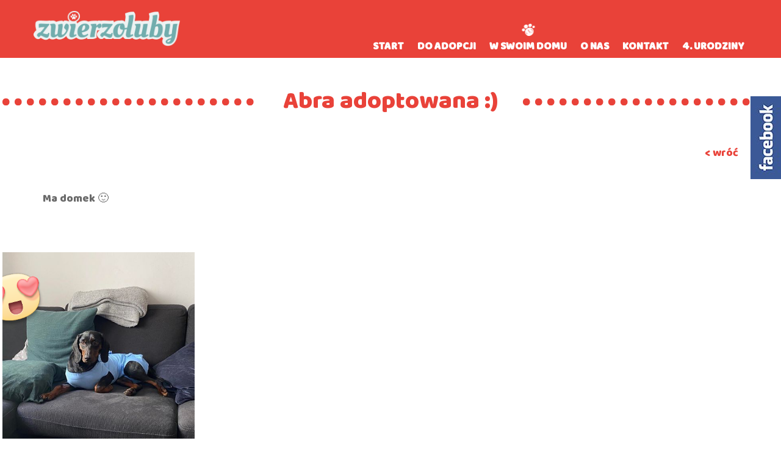

--- FILE ---
content_type: text/html; charset=UTF-8
request_url: https://zwierzoluby.com/zwierzak/abra-adoptowana/
body_size: 9447
content:
<!DOCTYPE html>
<html lang="pl-PL">
<head>
<meta http-equiv="content-type" content="text/html; charset=UTF-8" />
<meta name="viewport" content="width=device-width, initial-scale=1, maximum-scale=1, user-scalable=no">
<meta name="description" content="Zwierzoluby z Siedlec | Pomagamy psiakom | Siedlce i okolice - Grupa wolontariuszy" />
<link rel="alternate" type="application/rss+xml" title="RSS 2.0" href="https://zwierzoluby.com/feed/" />
<link rel="alternate" type="text/xml" title="RSS .92" href="https://zwierzoluby.com/feed/rss/" />
<link rel="alternate" type="application/atom+xml" title="Atom 0.3" href="https://zwierzoluby.com/feed/atom/" />
<link rel="pingback" href="https://zwierzoluby.com/xmlrpc.php" />
<link href="https://fonts.googleapis.com/css?family=Baloo" rel="stylesheet">
<title>Zwierzoluby z Siedlec | Pomagamy psiakom | Siedlce i okolice</title>
<meta name="description" content="Grupa wolontariuszy" />
<meta name='robots' content='index, follow, max-image-preview:large, max-snippet:-1, max-video-preview:-1' />
	<!-- BEGIN: Simple Google Analytics Tracking Code -->
	<script>
		(function(i,s,o,g,r,a,m){i['GoogleAnalyticsObject']=r;i[r]=i[r]||function(){
		(i[r].q=i[r].q||[]).push(arguments)},i[r].l=1*new Date();a=s.createElement(o),
		m=s.getElementsByTagName(o)[0];a.async=1;a.src=g;m.parentNode.insertBefore(a,m)
		})(window,document,'script','//www.google-analytics.com/analytics.js','ga');

		ga('create', {"cookieDomain":"auto","trackingId":"UA-9220334-43"} );
		ga('send', 'pageview');
		
	</script>
	<!-- END: Simple Google Analytics Tracking Code -->
	
	<!-- This site is optimized with the Yoast SEO plugin v26.7 - https://yoast.com/wordpress/plugins/seo/ -->
	<link rel="canonical" href="https://zwierzoluby.com/zwierzak/abra-adoptowana/" />
	<meta property="og:locale" content="pl_PL" />
	<meta property="og:type" content="article" />
	<meta property="og:title" content="Abra adoptowana :) - Zwierzoluby z Siedlec | Pomagamy psiakom | Siedlce i okolice" />
	<meta property="og:description" content="Ma domek 🙂" />
	<meta property="og:url" content="https://zwierzoluby.com/zwierzak/abra-adoptowana/" />
	<meta property="og:site_name" content="Zwierzoluby z Siedlec | Pomagamy psiakom | Siedlce i okolice" />
	<meta property="article:publisher" content="https://www.facebook.com/zwierzolubySiedlce/" />
	<meta property="og:image" content="https://zwierzoluby.com/wp-content/uploads/2021/04/88434915_720776885124967_5905047477530132480_n.png" />
	<meta property="og:image:width" content="640" />
	<meta property="og:image:height" content="480" />
	<meta property="og:image:type" content="image/png" />
	<meta name="twitter:card" content="summary_large_image" />
	<meta name="twitter:label1" content="Szacowany czas czytania" />
	<meta name="twitter:data1" content="1 minuta" />
	<script type="application/ld+json" class="yoast-schema-graph">{"@context":"https://schema.org","@graph":[{"@type":"WebPage","@id":"https://zwierzoluby.com/zwierzak/abra-adoptowana/","url":"https://zwierzoluby.com/zwierzak/abra-adoptowana/","name":"Abra adoptowana :) - Zwierzoluby z Siedlec | Pomagamy psiakom | Siedlce i okolice","isPartOf":{"@id":"https://zwierzoluby.com/#website"},"primaryImageOfPage":{"@id":"https://zwierzoluby.com/zwierzak/abra-adoptowana/#primaryimage"},"image":{"@id":"https://zwierzoluby.com/zwierzak/abra-adoptowana/#primaryimage"},"thumbnailUrl":"https://zwierzoluby.com/wp-content/uploads/2021/04/88434915_720776885124967_5905047477530132480_n.png","datePublished":"2021-04-07T20:35:42+00:00","breadcrumb":{"@id":"https://zwierzoluby.com/zwierzak/abra-adoptowana/#breadcrumb"},"inLanguage":"pl-PL","potentialAction":[{"@type":"ReadAction","target":["https://zwierzoluby.com/zwierzak/abra-adoptowana/"]}]},{"@type":"ImageObject","inLanguage":"pl-PL","@id":"https://zwierzoluby.com/zwierzak/abra-adoptowana/#primaryimage","url":"https://zwierzoluby.com/wp-content/uploads/2021/04/88434915_720776885124967_5905047477530132480_n.png","contentUrl":"https://zwierzoluby.com/wp-content/uploads/2021/04/88434915_720776885124967_5905047477530132480_n.png","width":640,"height":480},{"@type":"BreadcrumbList","@id":"https://zwierzoluby.com/zwierzak/abra-adoptowana/#breadcrumb","itemListElement":[{"@type":"ListItem","position":1,"name":"Strona główna","item":"https://zwierzoluby.com/"},{"@type":"ListItem","position":2,"name":"Zwierzaki","item":"https://zwierzoluby.com/zwierzak/"},{"@type":"ListItem","position":3,"name":"Abra adoptowana :)"}]},{"@type":"WebSite","@id":"https://zwierzoluby.com/#website","url":"https://zwierzoluby.com/","name":"Zwierzoluby z Siedlec | Pomagamy psiakom | Siedlce i okolice","description":"Grupa wolontariuszy","publisher":{"@id":"https://zwierzoluby.com/#organization"},"potentialAction":[{"@type":"SearchAction","target":{"@type":"EntryPoint","urlTemplate":"https://zwierzoluby.com/?s={search_term_string}"},"query-input":{"@type":"PropertyValueSpecification","valueRequired":true,"valueName":"search_term_string"}}],"inLanguage":"pl-PL"},{"@type":"Organization","@id":"https://zwierzoluby.com/#organization","name":"Zwierzoluby z Siedlec","url":"https://zwierzoluby.com/","logo":{"@type":"ImageObject","inLanguage":"pl-PL","@id":"https://zwierzoluby.com/#/schema/logo/image/","url":"https://zwierzoluby.com/wp-content/uploads/2017/07/logo.png","contentUrl":"https://zwierzoluby.com/wp-content/uploads/2017/07/logo.png","width":259,"height":63,"caption":"Zwierzoluby z Siedlec"},"image":{"@id":"https://zwierzoluby.com/#/schema/logo/image/"},"sameAs":["https://www.facebook.com/zwierzolubySiedlce/","https://www.instagram.com/zwierzolubysiedlce/"]}]}</script>
	<!-- / Yoast SEO plugin. -->


<link rel='dns-prefetch' href='//fonts.googleapis.com' />
<link rel='dns-prefetch' href='//maps.googleapis.com' />
<link rel="alternate" title="oEmbed (JSON)" type="application/json+oembed" href="https://zwierzoluby.com/wp-json/oembed/1.0/embed?url=https%3A%2F%2Fzwierzoluby.com%2Fzwierzak%2Fabra-adoptowana%2F" />
<link rel="alternate" title="oEmbed (XML)" type="text/xml+oembed" href="https://zwierzoluby.com/wp-json/oembed/1.0/embed?url=https%3A%2F%2Fzwierzoluby.com%2Fzwierzak%2Fabra-adoptowana%2F&#038;format=xml" />
<style id='wp-img-auto-sizes-contain-inline-css' type='text/css'>
img:is([sizes=auto i],[sizes^="auto," i]){contain-intrinsic-size:3000px 1500px}
/*# sourceURL=wp-img-auto-sizes-contain-inline-css */
</style>
<style id='wp-block-library-inline-css' type='text/css'>
:root{--wp-block-synced-color:#7a00df;--wp-block-synced-color--rgb:122,0,223;--wp-bound-block-color:var(--wp-block-synced-color);--wp-editor-canvas-background:#ddd;--wp-admin-theme-color:#007cba;--wp-admin-theme-color--rgb:0,124,186;--wp-admin-theme-color-darker-10:#006ba1;--wp-admin-theme-color-darker-10--rgb:0,107,160.5;--wp-admin-theme-color-darker-20:#005a87;--wp-admin-theme-color-darker-20--rgb:0,90,135;--wp-admin-border-width-focus:2px}@media (min-resolution:192dpi){:root{--wp-admin-border-width-focus:1.5px}}.wp-element-button{cursor:pointer}:root .has-very-light-gray-background-color{background-color:#eee}:root .has-very-dark-gray-background-color{background-color:#313131}:root .has-very-light-gray-color{color:#eee}:root .has-very-dark-gray-color{color:#313131}:root .has-vivid-green-cyan-to-vivid-cyan-blue-gradient-background{background:linear-gradient(135deg,#00d084,#0693e3)}:root .has-purple-crush-gradient-background{background:linear-gradient(135deg,#34e2e4,#4721fb 50%,#ab1dfe)}:root .has-hazy-dawn-gradient-background{background:linear-gradient(135deg,#faaca8,#dad0ec)}:root .has-subdued-olive-gradient-background{background:linear-gradient(135deg,#fafae1,#67a671)}:root .has-atomic-cream-gradient-background{background:linear-gradient(135deg,#fdd79a,#004a59)}:root .has-nightshade-gradient-background{background:linear-gradient(135deg,#330968,#31cdcf)}:root .has-midnight-gradient-background{background:linear-gradient(135deg,#020381,#2874fc)}:root{--wp--preset--font-size--normal:16px;--wp--preset--font-size--huge:42px}.has-regular-font-size{font-size:1em}.has-larger-font-size{font-size:2.625em}.has-normal-font-size{font-size:var(--wp--preset--font-size--normal)}.has-huge-font-size{font-size:var(--wp--preset--font-size--huge)}.has-text-align-center{text-align:center}.has-text-align-left{text-align:left}.has-text-align-right{text-align:right}.has-fit-text{white-space:nowrap!important}#end-resizable-editor-section{display:none}.aligncenter{clear:both}.items-justified-left{justify-content:flex-start}.items-justified-center{justify-content:center}.items-justified-right{justify-content:flex-end}.items-justified-space-between{justify-content:space-between}.screen-reader-text{border:0;clip-path:inset(50%);height:1px;margin:-1px;overflow:hidden;padding:0;position:absolute;width:1px;word-wrap:normal!important}.screen-reader-text:focus{background-color:#ddd;clip-path:none;color:#444;display:block;font-size:1em;height:auto;left:5px;line-height:normal;padding:15px 23px 14px;text-decoration:none;top:5px;width:auto;z-index:100000}html :where(.has-border-color){border-style:solid}html :where([style*=border-top-color]){border-top-style:solid}html :where([style*=border-right-color]){border-right-style:solid}html :where([style*=border-bottom-color]){border-bottom-style:solid}html :where([style*=border-left-color]){border-left-style:solid}html :where([style*=border-width]){border-style:solid}html :where([style*=border-top-width]){border-top-style:solid}html :where([style*=border-right-width]){border-right-style:solid}html :where([style*=border-bottom-width]){border-bottom-style:solid}html :where([style*=border-left-width]){border-left-style:solid}html :where(img[class*=wp-image-]){height:auto;max-width:100%}:where(figure){margin:0 0 1em}html :where(.is-position-sticky){--wp-admin--admin-bar--position-offset:var(--wp-admin--admin-bar--height,0px)}@media screen and (max-width:600px){html :where(.is-position-sticky){--wp-admin--admin-bar--position-offset:0px}}

/*# sourceURL=wp-block-library-inline-css */
</style><style id='global-styles-inline-css' type='text/css'>
:root{--wp--preset--aspect-ratio--square: 1;--wp--preset--aspect-ratio--4-3: 4/3;--wp--preset--aspect-ratio--3-4: 3/4;--wp--preset--aspect-ratio--3-2: 3/2;--wp--preset--aspect-ratio--2-3: 2/3;--wp--preset--aspect-ratio--16-9: 16/9;--wp--preset--aspect-ratio--9-16: 9/16;--wp--preset--color--black: #000000;--wp--preset--color--cyan-bluish-gray: #abb8c3;--wp--preset--color--white: #ffffff;--wp--preset--color--pale-pink: #f78da7;--wp--preset--color--vivid-red: #cf2e2e;--wp--preset--color--luminous-vivid-orange: #ff6900;--wp--preset--color--luminous-vivid-amber: #fcb900;--wp--preset--color--light-green-cyan: #7bdcb5;--wp--preset--color--vivid-green-cyan: #00d084;--wp--preset--color--pale-cyan-blue: #8ed1fc;--wp--preset--color--vivid-cyan-blue: #0693e3;--wp--preset--color--vivid-purple: #9b51e0;--wp--preset--gradient--vivid-cyan-blue-to-vivid-purple: linear-gradient(135deg,rgb(6,147,227) 0%,rgb(155,81,224) 100%);--wp--preset--gradient--light-green-cyan-to-vivid-green-cyan: linear-gradient(135deg,rgb(122,220,180) 0%,rgb(0,208,130) 100%);--wp--preset--gradient--luminous-vivid-amber-to-luminous-vivid-orange: linear-gradient(135deg,rgb(252,185,0) 0%,rgb(255,105,0) 100%);--wp--preset--gradient--luminous-vivid-orange-to-vivid-red: linear-gradient(135deg,rgb(255,105,0) 0%,rgb(207,46,46) 100%);--wp--preset--gradient--very-light-gray-to-cyan-bluish-gray: linear-gradient(135deg,rgb(238,238,238) 0%,rgb(169,184,195) 100%);--wp--preset--gradient--cool-to-warm-spectrum: linear-gradient(135deg,rgb(74,234,220) 0%,rgb(151,120,209) 20%,rgb(207,42,186) 40%,rgb(238,44,130) 60%,rgb(251,105,98) 80%,rgb(254,248,76) 100%);--wp--preset--gradient--blush-light-purple: linear-gradient(135deg,rgb(255,206,236) 0%,rgb(152,150,240) 100%);--wp--preset--gradient--blush-bordeaux: linear-gradient(135deg,rgb(254,205,165) 0%,rgb(254,45,45) 50%,rgb(107,0,62) 100%);--wp--preset--gradient--luminous-dusk: linear-gradient(135deg,rgb(255,203,112) 0%,rgb(199,81,192) 50%,rgb(65,88,208) 100%);--wp--preset--gradient--pale-ocean: linear-gradient(135deg,rgb(255,245,203) 0%,rgb(182,227,212) 50%,rgb(51,167,181) 100%);--wp--preset--gradient--electric-grass: linear-gradient(135deg,rgb(202,248,128) 0%,rgb(113,206,126) 100%);--wp--preset--gradient--midnight: linear-gradient(135deg,rgb(2,3,129) 0%,rgb(40,116,252) 100%);--wp--preset--font-size--small: 13px;--wp--preset--font-size--medium: 20px;--wp--preset--font-size--large: 36px;--wp--preset--font-size--x-large: 42px;--wp--preset--spacing--20: 0.44rem;--wp--preset--spacing--30: 0.67rem;--wp--preset--spacing--40: 1rem;--wp--preset--spacing--50: 1.5rem;--wp--preset--spacing--60: 2.25rem;--wp--preset--spacing--70: 3.38rem;--wp--preset--spacing--80: 5.06rem;--wp--preset--shadow--natural: 6px 6px 9px rgba(0, 0, 0, 0.2);--wp--preset--shadow--deep: 12px 12px 50px rgba(0, 0, 0, 0.4);--wp--preset--shadow--sharp: 6px 6px 0px rgba(0, 0, 0, 0.2);--wp--preset--shadow--outlined: 6px 6px 0px -3px rgb(255, 255, 255), 6px 6px rgb(0, 0, 0);--wp--preset--shadow--crisp: 6px 6px 0px rgb(0, 0, 0);}:where(.is-layout-flex){gap: 0.5em;}:where(.is-layout-grid){gap: 0.5em;}body .is-layout-flex{display: flex;}.is-layout-flex{flex-wrap: wrap;align-items: center;}.is-layout-flex > :is(*, div){margin: 0;}body .is-layout-grid{display: grid;}.is-layout-grid > :is(*, div){margin: 0;}:where(.wp-block-columns.is-layout-flex){gap: 2em;}:where(.wp-block-columns.is-layout-grid){gap: 2em;}:where(.wp-block-post-template.is-layout-flex){gap: 1.25em;}:where(.wp-block-post-template.is-layout-grid){gap: 1.25em;}.has-black-color{color: var(--wp--preset--color--black) !important;}.has-cyan-bluish-gray-color{color: var(--wp--preset--color--cyan-bluish-gray) !important;}.has-white-color{color: var(--wp--preset--color--white) !important;}.has-pale-pink-color{color: var(--wp--preset--color--pale-pink) !important;}.has-vivid-red-color{color: var(--wp--preset--color--vivid-red) !important;}.has-luminous-vivid-orange-color{color: var(--wp--preset--color--luminous-vivid-orange) !important;}.has-luminous-vivid-amber-color{color: var(--wp--preset--color--luminous-vivid-amber) !important;}.has-light-green-cyan-color{color: var(--wp--preset--color--light-green-cyan) !important;}.has-vivid-green-cyan-color{color: var(--wp--preset--color--vivid-green-cyan) !important;}.has-pale-cyan-blue-color{color: var(--wp--preset--color--pale-cyan-blue) !important;}.has-vivid-cyan-blue-color{color: var(--wp--preset--color--vivid-cyan-blue) !important;}.has-vivid-purple-color{color: var(--wp--preset--color--vivid-purple) !important;}.has-black-background-color{background-color: var(--wp--preset--color--black) !important;}.has-cyan-bluish-gray-background-color{background-color: var(--wp--preset--color--cyan-bluish-gray) !important;}.has-white-background-color{background-color: var(--wp--preset--color--white) !important;}.has-pale-pink-background-color{background-color: var(--wp--preset--color--pale-pink) !important;}.has-vivid-red-background-color{background-color: var(--wp--preset--color--vivid-red) !important;}.has-luminous-vivid-orange-background-color{background-color: var(--wp--preset--color--luminous-vivid-orange) !important;}.has-luminous-vivid-amber-background-color{background-color: var(--wp--preset--color--luminous-vivid-amber) !important;}.has-light-green-cyan-background-color{background-color: var(--wp--preset--color--light-green-cyan) !important;}.has-vivid-green-cyan-background-color{background-color: var(--wp--preset--color--vivid-green-cyan) !important;}.has-pale-cyan-blue-background-color{background-color: var(--wp--preset--color--pale-cyan-blue) !important;}.has-vivid-cyan-blue-background-color{background-color: var(--wp--preset--color--vivid-cyan-blue) !important;}.has-vivid-purple-background-color{background-color: var(--wp--preset--color--vivid-purple) !important;}.has-black-border-color{border-color: var(--wp--preset--color--black) !important;}.has-cyan-bluish-gray-border-color{border-color: var(--wp--preset--color--cyan-bluish-gray) !important;}.has-white-border-color{border-color: var(--wp--preset--color--white) !important;}.has-pale-pink-border-color{border-color: var(--wp--preset--color--pale-pink) !important;}.has-vivid-red-border-color{border-color: var(--wp--preset--color--vivid-red) !important;}.has-luminous-vivid-orange-border-color{border-color: var(--wp--preset--color--luminous-vivid-orange) !important;}.has-luminous-vivid-amber-border-color{border-color: var(--wp--preset--color--luminous-vivid-amber) !important;}.has-light-green-cyan-border-color{border-color: var(--wp--preset--color--light-green-cyan) !important;}.has-vivid-green-cyan-border-color{border-color: var(--wp--preset--color--vivid-green-cyan) !important;}.has-pale-cyan-blue-border-color{border-color: var(--wp--preset--color--pale-cyan-blue) !important;}.has-vivid-cyan-blue-border-color{border-color: var(--wp--preset--color--vivid-cyan-blue) !important;}.has-vivid-purple-border-color{border-color: var(--wp--preset--color--vivid-purple) !important;}.has-vivid-cyan-blue-to-vivid-purple-gradient-background{background: var(--wp--preset--gradient--vivid-cyan-blue-to-vivid-purple) !important;}.has-light-green-cyan-to-vivid-green-cyan-gradient-background{background: var(--wp--preset--gradient--light-green-cyan-to-vivid-green-cyan) !important;}.has-luminous-vivid-amber-to-luminous-vivid-orange-gradient-background{background: var(--wp--preset--gradient--luminous-vivid-amber-to-luminous-vivid-orange) !important;}.has-luminous-vivid-orange-to-vivid-red-gradient-background{background: var(--wp--preset--gradient--luminous-vivid-orange-to-vivid-red) !important;}.has-very-light-gray-to-cyan-bluish-gray-gradient-background{background: var(--wp--preset--gradient--very-light-gray-to-cyan-bluish-gray) !important;}.has-cool-to-warm-spectrum-gradient-background{background: var(--wp--preset--gradient--cool-to-warm-spectrum) !important;}.has-blush-light-purple-gradient-background{background: var(--wp--preset--gradient--blush-light-purple) !important;}.has-blush-bordeaux-gradient-background{background: var(--wp--preset--gradient--blush-bordeaux) !important;}.has-luminous-dusk-gradient-background{background: var(--wp--preset--gradient--luminous-dusk) !important;}.has-pale-ocean-gradient-background{background: var(--wp--preset--gradient--pale-ocean) !important;}.has-electric-grass-gradient-background{background: var(--wp--preset--gradient--electric-grass) !important;}.has-midnight-gradient-background{background: var(--wp--preset--gradient--midnight) !important;}.has-small-font-size{font-size: var(--wp--preset--font-size--small) !important;}.has-medium-font-size{font-size: var(--wp--preset--font-size--medium) !important;}.has-large-font-size{font-size: var(--wp--preset--font-size--large) !important;}.has-x-large-font-size{font-size: var(--wp--preset--font-size--x-large) !important;}
/*# sourceURL=global-styles-inline-css */
</style>

<style id='classic-theme-styles-inline-css' type='text/css'>
/*! This file is auto-generated */
.wp-block-button__link{color:#fff;background-color:#32373c;border-radius:9999px;box-shadow:none;text-decoration:none;padding:calc(.667em + 2px) calc(1.333em + 2px);font-size:1.125em}.wp-block-file__button{background:#32373c;color:#fff;text-decoration:none}
/*# sourceURL=/wp-includes/css/classic-themes.min.css */
</style>
<link rel='stylesheet' id='contact-form-7-css' href='https://zwierzoluby.com/wp-content/plugins/contact-form-7/includes/css/styles.css?ver=6.1.4' type='text/css' media='all' />
<link rel='stylesheet' id='style-css' href='https://zwierzoluby.com/wp-content/themes/zwierzoluby/style.css?ver=6.9' type='text/css' media='all' />
<link rel='stylesheet' id='dashicons-css' href='https://zwierzoluby.com/wp-includes/css/dashicons.min.css?ver=6.9' type='text/css' media='all' />
<script type="text/javascript" src="https://zwierzoluby.com/wp-includes/js/jquery/jquery.min.js?ver=3.7.1" id="jquery-core-js"></script>
<script type="text/javascript" src="https://zwierzoluby.com/wp-includes/js/jquery/jquery-migrate.min.js?ver=3.4.1" id="jquery-migrate-js"></script>
<link rel="https://api.w.org/" href="https://zwierzoluby.com/wp-json/" /><link rel="alternate" title="JSON" type="application/json" href="https://zwierzoluby.com/wp-json/wp/v2/pet/1041" /><link rel="EditURI" type="application/rsd+xml" title="RSD" href="https://zwierzoluby.com/xmlrpc.php?rsd" />

<link rel='shortlink' href='https://zwierzoluby.com/?p=1041' />
<link rel="icon" type="image/gif" href="https://zwierzoluby.com/wp-content/uploads/2017/07/favicon-zwierzoluby.gif" /></head>

<body class="wp-singular pet-template-default single single-pet postid-1041 wp-theme-zwierzoluby">

<a class="fb-button" href="https://www.facebook.com/zwierzolubySiedlce/" title="Nasz profil na Facebook" target="_blank"></a>
<nav class="top-nav">
    <div class="container-fluid">
        <a id="logo" href="https://zwierzoluby.com" class="pull-left">									
                        <img src="https://zwierzoluby.com/wp-content/uploads/2017/07/logo.png" 
                 alt="" 
                 width="259" 
                 height="63" />
        </a>
		
        <div class="toggle-nav visible-xs hidden-sm hidden-md hidden-lg pull-right">
            <span class="dashicons dashicons-menu"></span>
            <span class="dashicons dashicons-no hidden"></span>
        </div>
	
        
                  

        <div class="navigation pull-right"><ul id="menu-menu-pl" class="nav nav-pills"><li id="menu-item-36" class="menu-item menu-item-type-post_type menu-item-object-page menu-item-home menu-item-36 page-id-6"><a href="https://zwierzoluby.com/">Start</a></li>
<li id="menu-item-95" class="menu-item menu-item-type-taxonomy menu-item-object-pet_cat menu-item-95 page-id-12"><a href="https://zwierzoluby.com/zwierzaki/do-adopcji/">Do adopcji</a></li>
<li id="menu-item-342" class="menu-item menu-item-type-taxonomy menu-item-object-pet_cat current-pet-ancestor current-menu-parent current-pet-parent menu-item-342 page-id-13"><a href="https://zwierzoluby.com/zwierzaki/w-swoim-domu/">W swoim domu</a></li>
<li id="menu-item-35" class="menu-item menu-item-type-post_type menu-item-object-page menu-item-35 page-id-18"><a href="https://zwierzoluby.com/o-nas/">O nas</a></li>
<li id="menu-item-33" class="menu-item menu-item-type-post_type menu-item-object-page menu-item-33 page-id-16"><a href="https://zwierzoluby.com/kontakt/">Kontakt</a></li>
<li id="menu-item-1139" class="menu-item menu-item-type-post_type menu-item-object-page menu-item-1139 page-id-1135"><a href="https://zwierzoluby.com/4-urodziny-zapraszamy/">4. urodziny</a></li>
</ul></div>			
  </div><!-- /.container-->
</nav>
    
    <div class="single-pet">
        <div class="single-pet__head page-head">
            <h1 class="single-pet__title page-head__title is-primary"><span>Abra adoptowana :)</span></h1>
        </div>
        <div class="single-pet__content">
            <div class="container">
                <div class="text-right" style="padding-bottom: 50px">
                    <a href="javascript:history.go(-1)" title="wróć">< wróć</a>
                </div>
                <div class="contenttext">
                    <p>Ma domek 🙂</p>
                </div>
            </div>
        </div>
        
            <div class="gallery">
        <div class="row">
                            <div class="col col-sm-6 col-md-4 col-lg-3">
                    <div class="gallery__image-wrap">
                    <a href="https://zwierzoluby.com/wp-content/uploads/2021/04/88434915_720776885124967_5905047477530132480_n.png" 
                    class="gallery__link" 
                    data-width="640" 
                    data-height="480"  
                    title=""
                    data-fancybox="gallery"
                    style="background-image: url(https://zwierzoluby.com/wp-content/uploads/2021/04/88434915_720776885124967_5905047477530132480_n.png);"></a>
                    </div>
                </div>
                    </div>
    </div>
        
        <div class="single-pet__modules-title"></div>
    </div>


<div class="container-fluid">
    <div class="section-help">

                    

<div class="element-payment">
    <div class="element-payment__title">
        Wirtualna miseczka    </div>
    <div class="element-payment__texfield">
        <p>Mamy pod swoją opieką kilkadziesiąt psiaków, które codzienne potrzebują pokarmu.<br />
Kup cegiełkę i karm je razem z nami !</p>
    </div>

    <form id='tPay' action="https://secure.tpay.com" method="post" name="payment" target="_blank">
        <div class="element-paymen__quantity">
            <input name="id" value="31972" type="hidden">
            <input name="kwota" value="" type="hidden">
            <input name="crc" value="59fe736ee1870dd9b1f88e7a06ebcc7e" type="hidden">
            <input name="md5sum" value="" type="hidden">
            <input name="opis" value="Wirtualna miseczka - Zwierzoluby" type="hidden">
            <input name="nonce" value="ee007f4baa" type="hidden">
                    
            <input type='button' value='-' id="qtyminus" class='element-paymen__qtyminus'>
            <input type='text' name='quantity' id="qty" class='element-paymen__qty' value='' placeholder="podaj ilość"  id='totalQty' data-index="0">
            <input type='button' value='+' id="qtyplus" class='element-paymen__qtyplus'>
            <input type="submit" value="Kupuję" id="submitPay" class='element-paymen__buy'>
        </div>     
    </form>

    <div class="element-payment__cost">
        1 cegiełka= 5 zł    </div>
</div>        

                    
<div class="element-temporary-house">

    <div class="element-temporary-house__title">
        Zostań domem tymczasowym    </div>
    
    <div class="element-temporary-house__texfield">
        <p>Zaproś pod swój dach naszego podopiecznego. Ty dasz mu ciepły kąt do czasu znalezienia tego jedynego,<br />
wyśnionego domu stałego, a on da Tobie morze miłości.</p>
<p>Jesteś zdecydowany?</p>
    </div>

    <div class="row">
        <div class="col-sm-6">
                        <div class="element-temporary-house__image">
                <img src="https://zwierzoluby.com/wp-content/uploads/2017/07/renata-wieckowska.png" alt="" />
            </div>
                    </div>
        <div class="col-sm-6">
            <div class="element-temporary-house__phone">
                tel. <a href="tel:731280103, e-mail: info@zwierzoluby.com">731280103, e-mail: info@zwierzoluby.com</a>
            </div>
        </div>
    </div>

</div>                
                    
<div class="element-virtual-guardian">

    <div class="element-virtual-guardian__title">
        Przekaż datek przez Facebook    </div>

    <div class="element-virtual-guardian__texfield">
        <p>Nasze bezdomniaki codzienne potrzebują wsparcia.<br />
Stwórz zbiórkę przez stronę Facebooka i wspieraj je razem z nami !</p>
<p>1. Kliknij w <a href="https://fb.com/fund/zwierzolubySiedlce/" target="_blank" rel="noopener">przycisk lub ten link</a><br />
2. Na Facebook przycisk rozpocznij (o tutaj: <a href="http://prntscr.com/l04ol6" target="_blank" rel="noopener">http://prntscr.com/l04ol6</a>)<br />
3. Znajdź organizację non-profit Zwierzoluby z Siedlec(zobacz: <a href="http://prntscr.com/l04pb9" target="_blank" rel="noopener">http://prntscr.com/l04pb9</a>)<br />
4. Wpisz kwotę, którą chciałbyś zebrać. Kliknij przycisk Dalej &#8211;&gt; Utwórz i Gotowe!</p>
    </div>

    <div class="element-virtual-guardian__button">
        <button id="button-virtual-guardian-form" class="element-virtual-guardian__button--style"><a style="color: #000000;" target="_blank" href="https://fb.com/fund/zwierzolubySiedlce/">Przekazuję datek przez Facebooka</a></button>
    </div>

    
    <div id="virtual-guardian-form" class="element-virtual-guardian__wrap-form">
        <div class="element-virtual-guardian__separate"></div>
        <div class="element-virtual-guardian__form">
                    </div>
    </div>


</div>        
                    
<div class="element-love-animals">

    <div class="element-love-animals__title">
        Zostań ZWIERZOLUBEM    </div>
    <div class="element-love-animals__texfield">
        <p>Pracy jest ogrom, a nas jest wciąż za mało.<br />
Masz chęci i możliwości do pomocy? Zostań ZWIERZOLUBEM</p>
    </div>
    <div class="element-love-animals__button">
        <button id="button-love-animals-form" class="element-love-animals__button--style">zostań zwierzolubem</button>
    </div>
    
    <div id="love-animals-form" class="element-love-animals__wrap-form">
        <div class="element-love-animals__separate"></div>
        <div class="element-love-animals__form">
            
<div class="wpcf7 no-js" id="wpcf7-f249-p1041-o1" lang="pl-PL" dir="ltr" data-wpcf7-id="249">
<div class="screen-reader-response"><p role="status" aria-live="polite" aria-atomic="true"></p> <ul></ul></div>
<form action="/zwierzak/abra-adoptowana/#wpcf7-f249-p1041-o1" method="post" class="wpcf7-form init" aria-label="Formularz kontaktowy" novalidate="novalidate" data-status="init">
<fieldset class="hidden-fields-container"><input type="hidden" name="_wpcf7" value="249" /><input type="hidden" name="_wpcf7_version" value="6.1.4" /><input type="hidden" name="_wpcf7_locale" value="pl_PL" /><input type="hidden" name="_wpcf7_unit_tag" value="wpcf7-f249-p1041-o1" /><input type="hidden" name="_wpcf7_container_post" value="1041" /><input type="hidden" name="_wpcf7_posted_data_hash" value="" />
</fieldset>
<div class="contact-form">
	<p><span class="wpcf7-form-control-wrap" data-name="your-message"><textarea cols="40" rows="5" maxlength="2000" class="wpcf7-form-control wpcf7-textarea wpcf7-validates-as-required form-control" aria-required="true" aria-invalid="false" placeholder="* Treść:" name="your-message"></textarea></span>
	</p>
	<p><span class="wpcf7-form-control-wrap" data-name="your-name"><input size="40" maxlength="400" class="wpcf7-form-control wpcf7-text wpcf7-validates-as-required form-control" aria-required="true" aria-invalid="false" placeholder="* Imię i nazwisko:" value="" type="text" name="your-name" /></span>
	</p>
	<p><span class="wpcf7-form-control-wrap" data-name="your-mail"><input size="40" maxlength="400" class="wpcf7-form-control wpcf7-email wpcf7-validates-as-required wpcf7-text wpcf7-validates-as-email form-control" aria-required="true" aria-invalid="false" placeholder="* Adres e-mail:" value="" type="email" name="your-mail" /></span>
	</p>
	<div class="element-love-animals__button">
		<p><input class="wpcf7-form-control wpcf7-submit has-spinner element-love-animals__button--style" type="submit" value="wyślij" />
		</p>
	</div>
</div><div class="wpcf7-response-output" aria-hidden="true"></div>
</form>
</div>
        </div>
    </div>


</div>        
                
        
    </div>
</div>

<footer class="footer-wrap">
    <div class="container-fluid">
        <div class="copyright">
            <p> Copyright &copy; 2021 Zwierzoluby  | Created by <a href="https://see-me.pl" title="see-me.pl" target="_blank">see-me.pl</a></p>
        </div>
    </div>
</footer>


<script type="speculationrules">
{"prefetch":[{"source":"document","where":{"and":[{"href_matches":"/*"},{"not":{"href_matches":["/wp-*.php","/wp-admin/*","/wp-content/uploads/*","/wp-content/*","/wp-content/plugins/*","/wp-content/themes/zwierzoluby/*","/*\\?(.+)"]}},{"not":{"selector_matches":"a[rel~=\"nofollow\"]"}},{"not":{"selector_matches":".no-prefetch, .no-prefetch a"}}]},"eagerness":"conservative"}]}
</script>
<script type="text/javascript" src="https://zwierzoluby.com/wp-includes/js/dist/hooks.min.js?ver=dd5603f07f9220ed27f1" id="wp-hooks-js"></script>
<script type="text/javascript" src="https://zwierzoluby.com/wp-includes/js/dist/i18n.min.js?ver=c26c3dc7bed366793375" id="wp-i18n-js"></script>
<script type="text/javascript" id="wp-i18n-js-after">
/* <![CDATA[ */
wp.i18n.setLocaleData( { 'text direction\u0004ltr': [ 'ltr' ] } );
//# sourceURL=wp-i18n-js-after
/* ]]> */
</script>
<script type="text/javascript" src="https://zwierzoluby.com/wp-content/plugins/contact-form-7/includes/swv/js/index.js?ver=6.1.4" id="swv-js"></script>
<script type="text/javascript" id="contact-form-7-js-translations">
/* <![CDATA[ */
( function( domain, translations ) {
	var localeData = translations.locale_data[ domain ] || translations.locale_data.messages;
	localeData[""].domain = domain;
	wp.i18n.setLocaleData( localeData, domain );
} )( "contact-form-7", {"translation-revision-date":"2025-12-11 12:03:49+0000","generator":"GlotPress\/4.0.3","domain":"messages","locale_data":{"messages":{"":{"domain":"messages","plural-forms":"nplurals=3; plural=(n == 1) ? 0 : ((n % 10 >= 2 && n % 10 <= 4 && (n % 100 < 12 || n % 100 > 14)) ? 1 : 2);","lang":"pl"},"This contact form is placed in the wrong place.":["Ten formularz kontaktowy zosta\u0142 umieszczony w niew\u0142a\u015bciwym miejscu."],"Error:":["B\u0142\u0105d:"]}},"comment":{"reference":"includes\/js\/index.js"}} );
//# sourceURL=contact-form-7-js-translations
/* ]]> */
</script>
<script type="text/javascript" id="contact-form-7-js-before">
/* <![CDATA[ */
var wpcf7 = {
    "api": {
        "root": "https:\/\/zwierzoluby.com\/wp-json\/",
        "namespace": "contact-form-7\/v1"
    }
};
//# sourceURL=contact-form-7-js-before
/* ]]> */
</script>
<script type="text/javascript" src="https://zwierzoluby.com/wp-content/plugins/contact-form-7/includes/js/index.js?ver=6.1.4" id="contact-form-7-js"></script>
<script type="text/javascript" src="https://zwierzoluby.com/wp-includes/js/underscore.min.js?ver=1.13.7" id="underscore-js"></script>
<script type="text/javascript" src="https://zwierzoluby.com/wp-includes/js/backbone.min.js?ver=1.6.0" id="backbone-js"></script>
<script type="text/javascript" id="wp-api-request-js-extra">
/* <![CDATA[ */
var wpApiSettings = {"root":"https://zwierzoluby.com/wp-json/","nonce":"53b10febc8","versionString":"wp/v2/"};
//# sourceURL=wp-api-request-js-extra
/* ]]> */
</script>
<script type="text/javascript" src="https://zwierzoluby.com/wp-includes/js/api-request.min.js?ver=6.9" id="wp-api-request-js"></script>
<script type="text/javascript" src="https://zwierzoluby.com/wp-includes/js/wp-api.min.js?ver=6.9" id="wp-api-js"></script>
<script type="text/javascript" id="wp-util-js-extra">
/* <![CDATA[ */
var _wpUtilSettings = {"ajax":{"url":"/wp-admin/admin-ajax.php"}};
//# sourceURL=wp-util-js-extra
/* ]]> */
</script>
<script type="text/javascript" src="https://zwierzoluby.com/wp-includes/js/wp-util.min.js?ver=6.9" id="wp-util-js"></script>
<script type="text/javascript" src="https://zwierzoluby.com/wp-includes/js/wp-backbone.min.js?ver=6.9" id="wp-backbone-js"></script>
<script type="text/javascript" id="scripts-js-extra">
/* <![CDATA[ */
var sm_vars = {"ajaxurl":"https://zwierzoluby.com/wp-admin/admin-ajax.php","google_map_api_key":""};
//# sourceURL=scripts-js-extra
/* ]]> */
</script>
<script type="text/javascript" src="https://zwierzoluby.com/wp-content/themes/zwierzoluby/assets/js/scripts.js?ver=1.0.0" id="scripts-js"></script>
</body>
</html>

--- FILE ---
content_type: text/html; charset=UTF-8
request_url: https://zwierzoluby.com/wp-admin/admin-ajax.php
body_size: -204
content:
{"has_errors":false,"md5":"df73c0ee2f9ddde941613f04b2f97ab8"}

--- FILE ---
content_type: text/plain
request_url: https://www.google-analytics.com/j/collect?v=1&_v=j102&a=1706707652&t=pageview&_s=1&dl=https%3A%2F%2Fzwierzoluby.com%2Fzwierzak%2Fabra-adoptowana%2F&ul=en-us%40posix&dt=Zwierzoluby%20z%20Siedlec%20%7C%20Pomagamy%20psiakom%20%7C%20Siedlce%20i%20okolice&sr=1280x720&vp=1280x720&_u=IEBAAEABAAAAACAAI~&jid=1173332923&gjid=225181018&cid=1920884691.1768432871&tid=UA-9220334-43&_gid=1975343783.1768432871&_r=1&_slc=1&z=516553905
body_size: -450
content:
2,cG-X1WM892HPZ